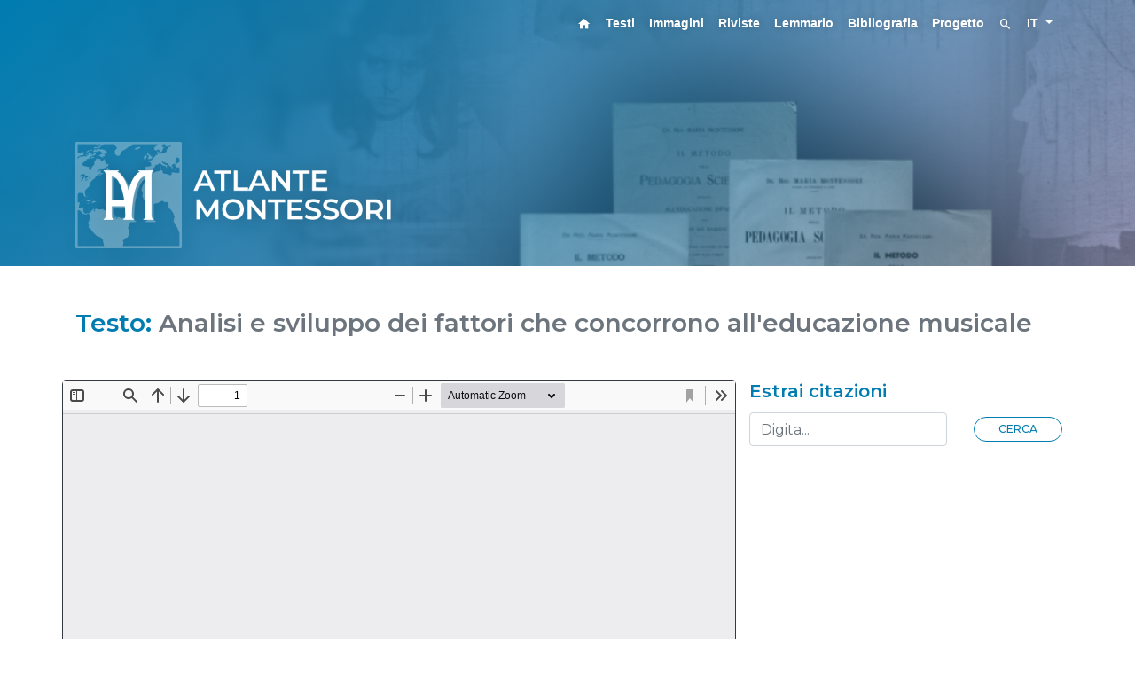

--- FILE ---
content_type: application/javascript
request_url: https://atlantemontessori.com/static/js/viewer-custom.js
body_size: 4535
content:
let pdfDoc = null, 
    pageNum = 1,
    pageIsRendering = false,
    pageNumIsPending = null;

// get Document
pdfjsLib.getDocument(url).promise.then(
    pdfDoc_ => {
        pdfDoc = pdfDoc_;
        console.log(pdfDoc);
        //document.querySelector('#page-count').textContent = pdfDoc.numPages;
        //renderPage(pageNum);

        // Search something
        if (initialQuery != "") {
            input.value = initialQuery;
            document.getElementById("s-button").click();
        }
    }
)

// search

var searchText = "";
function searchPage(doc, pageNumber) {
  return doc.getPage(pageNumber).then(function (page) {
    return page.getTextContent();
  }).then(function (content) {
    // Search combined text content using regular expression
      var text = content.items.map(function (i) { return i.str; }).join(' ').replace(/\s\s+/g, ' ');
    var re = new RegExp("(.{0,56})" + searchText + "(.{0,56})", "gi"), m;
    var lines = [];
    while (m = re.exec(text)) {
        var line = m[0];
        testatina = "Il Metodo della Pedagogia Scientifica - Edizione critica";
        if (!(m[0].includes(testatina))) {
            let subLine = line.substring(16, line.length -16);
            lines.push(subLine);
            //console.log("No Testatina!");
        }
    }
    return {page: pageNumber, items: lines};
  });
}

var countCit = 0;
let divList = $('#div-list');
let divCount = $('#div-count');

function search_something() {
    if (pdfDoc === null) return;
    let input = document.getElementById('pdf-search').value;
    if (input === '') return;
    input = input.toLowerCase();
    searchText = input;
    var maindiv = $('#list_results');
    maindiv.empty();

    divList.empty();

    var i = 1;
    countCit = 0;
    searchInSequence(pdfDoc, i);
        
}

function searchInSequence(pdfDoc, i) {
    if (
        (typeof sections === 'undefined' && i <= pdfDoc.numPages) || // not metodo
        (typeof sections !== 'undefined' && sections[0] == 1 && i >= 11 && i <=69 ) ||
        (typeof sections !== 'undefined' && sections[1] == 1 && i >= 70 && i <= 123) ||
        (typeof sections !== 'undefined' && sections[2] == 1 && i >= 124 && i <= 747) ||
        (typeof sections !== 'undefined' && sections[3] == 1 && i >= 748 && i <= 856) ||
        (typeof sections !== 'undefined' && sections[4] == 1 && i >= 857 && i <= pdfDoc.numPages)
        ) {
        searchPage(pdfDoc, i).then(

            function (res) {

                var content = "";
                res.items.forEach((item, n) => {
                    countCit++;
                    let textToSearch = searchText.replaceAll(' ', '%20');
                    content += `
                            <p id= "item_${res.page}_${n}" class="mb-0">...${item.replace(RegExp('(' + searchText + ')', 'gi'), "<b>" + searchText.toUpperCase() + "</b>")}...</p>
                            <div class="d-flex justify-content-left mb-2">
                                <p class='btn btn-light btn-page' onclick='displaypdf(this)' page=${res.page} word=${textToSearch}">
                                    <!--b>PAGINA ${res.page} - ${i}</b-->
                                    <b>${goToPage}</b>
                                </p>
                            </div>
                            `;
                })

                divList.append(content);

                divCount.empty();
                if (countCit == 0) {
                    divCount.append(`<div class= "col"><small><i>${searching}...</i></small></div>`);
                    $("#spinner").addClass('d-flex').removeClass('d-none');
                } else {
                    divCount.append(`<div class= "col"><small><i>${countCit} ${quotesFound}</i></small></div>`);
                    $("#spinner").addClass('d-none').removeClass('d-flex');
                }

                searchInSequence(pdfDoc, i+1);
            }
        )
    } else if (i > pdfDoc.numPages) {
        if (countCit == 0) {
            divCount.empty();
            divCount.append(`<div class= "col"><small><i>${noResult}</i></small></div>`);
            $("#spinner").addClass('d-none').removeClass('d-flex');
        }
    } else {
        searchInSequence(pdfDoc, i + 1);
    }
}

function displaypdf(elm) {
    var p = elm.getAttribute('page');
    var w = elm.getAttribute('word');
    frame.src = viewerUrl + "?file=" + pdfFile + "#page=" + p + "&&search=" + w;
}

document.getElementById("s-button")
    .addEventListener(
        'click', search_something
    )

